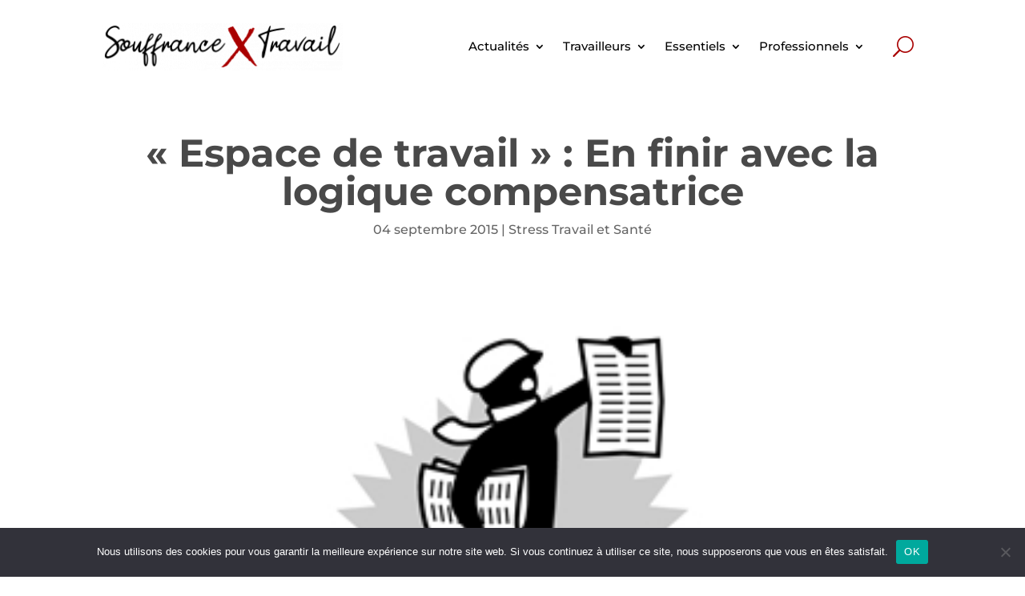

--- FILE ---
content_type: text/css
request_url: https://www.souffrance-et-travail.com/wp-content/themes/Your-Generated-Divi-child-theme-template-by-DiviCake/blocks/testimonial/testimonial.css?ver=6.9
body_size: 501
content:
.testimonial {
	--testimonial-font-family: 'Montserrat',Baskerville Old Face,Hoefler Text,Garamond,Times New Roman,serif; 
	--testimonial-font-size: 1.5rem;
	--testimonial-spacing: 0.5rem;
}

.testimonial {
	margin-top: 75px;
	align-items: center;
	box-sizing: border-box;
	display: flex;
	flex-wrap: wrap;
	padding: 25px;
	border-radius: 10px;
}

.testimonial > * {
	box-sizing: border-box;
	flex-grow: 1;
	min-width: 0;
	overflow-wrap: break-word;
	width: 100%;
	word-break: break-word;
}

.testimonial__blockquote {
	align-self: center;
	font-family: var(--testimonial-font-family);
	font-size: var(--testimonial-font-size);
	line-height: 1.18;
	padding: calc(4 * var(--testimonial-spacing)) calc(4.5 * var(--testimonial-spacing)) calc(2.5 * var(--testimonial-spacing));
	position: relative;
}

/* .testimonial__blockquote::before {
	color: currentColor;
	content: "“";
	display: block;
	font-family: var(--testimonial-font-family);
	font-size: calc(8 * var(--testimonial-spacing));
	position: absolute;
	top: calc(-1.25 * var(--testimonial-spacing));
} */

.testimonial__attribution {
	font-family: var(--wp--preset--font-family--system-font);
	font-size: calc(0.6 * var(--testimonial-font-size));
	line-height: 1.5;
	margin-top: calc(2 * var(--testimonial-spacing));
}

.testimonial__author {
	font-style: normal;
	font-weight: 700;
}

.testimonial__role {
	display: block;
}

.testimonial__image {
	box-sizing: border-box;
	height: 180px;
	line-height: 0;
	margin-bottom: 0;
}

.testimonial__image img {
	height: 180px;
}

.testimonial__img {
	box-sizing: border-box;
	max-width: 180px;
	object-fit: cover;
}

@media (min-width: 600px) {
	.testimonial {
		flex-wrap: nowrap;
	}

	.testimonial__col:first-of-type {
		flex-basis: 64%;
	}

	.testimonial__col:last-of-type {
		flex-basis: 38%;
	}
}

--- FILE ---
content_type: text/css
request_url: https://www.souffrance-et-travail.com/wp-content/themes/Your-Generated-Divi-child-theme-template-by-DiviCake/style.css?ver=4.27.4
body_size: 55
content:
/*======================================
Theme Name: Divi Child
Theme URI: https://divicake.com/
Description: Divi Child Theme so that functions.php can be tweaked.
Version: 1.0
Author: Shinylab
Author URI: https://divicake.com/
Template: Divi
======================================*/


/* You can add your own CSS styles here. Use !important to overwrite styles if needed. */

